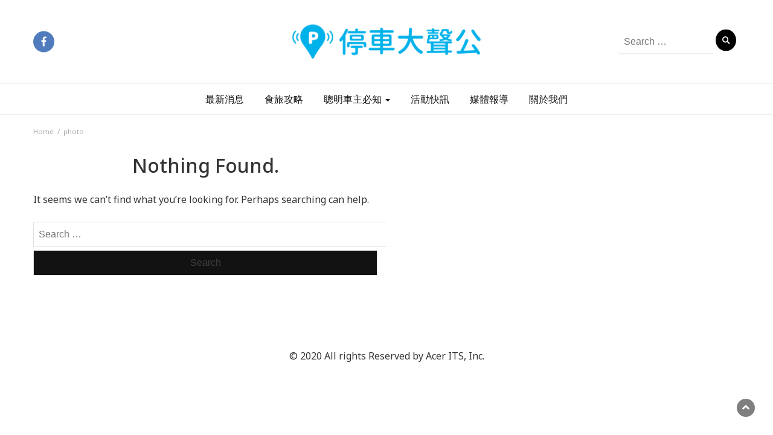

--- FILE ---
content_type: text/html; charset=UTF-8
request_url: https://blog.parkinglotapp.com/tag/photo/
body_size: 8502
content:
<!DOCTYPE html>
<html lang="zh-TW" itemscope itemtype="https://schema.org/WebSite" prefix="og: https://ogp.me/ns#">
<head>
	<meta charset="UTF-8">
	<meta name="viewport" content="width=device-width, initial-scale=1">
	<link rel="profile" href="http://gmpg.org/xfn/11">
	<link rel="pingback" href="/xmlrpc.php">
	<script>window._wca=window._wca||[];</script>

<!-- Search Engine Optimization by Rank Math - https://s.rankmath.com/home -->
<title>photo &mdash; 停車大聲公 | 部落格</title>
<meta name="robots" content="follow, noindex"/>
<meta property="og:locale" content="zh_TW">
<meta property="og:type" content="article">
<meta property="og:title" content="photo &mdash; 停車大聲公 | 部落格">
<meta property="og:url" content="/tag/photo/">
<meta property="og:site_name" content="停車大聲公 | 部落格">
<meta property="og:image" content="https://wp-s3-blog-bucket.s3.ap-northeast-1.amazonaws.com/wp-content/uploads/2020/10/07180149/social_share.jpg">
<meta property="og:image:secure_url" content="https://wp-s3-blog-bucket.s3.ap-northeast-1.amazonaws.com/wp-content/uploads/2020/10/07180149/social_share.jpg">
<meta property="og:image:width" content="1200">
<meta property="og:image:height" content="630">
<meta property="og:image:alt" content="停車大聲公 ─ 車主睿智選擇">
<meta property="og:image:type" content="image/jpeg">
<meta name="twitter:card" content="summary_large_image">
<meta name="twitter:title" content="photo &mdash; 停車大聲公 | 部落格">
<meta name="twitter:image" content="https://wp-s3-blog-bucket.s3.ap-northeast-1.amazonaws.com/wp-content/uploads/2020/10/07180149/social_share.jpg">
<script type="application/ld+json" class="rank-math-schema">{"@context":"https://schema.org","@graph":[{"@type":"Organization","@id":"/#organization","name":"\u505c\u8eca\u5927\u8072\u516c","url":""},{"@type":"WebSite","@id":"/#website","url":"","name":"\u505c\u8eca\u5927\u8072\u516c","publisher":{"@id":"/#organization"},"inLanguage":"zh-TW","potentialAction":{"@type":"SearchAction","target":"/?s={search_term_string}","query-input":"required name=search_term_string"}},{"@type":"CollectionPage","@id":"/tag/photo/#webpage","url":"/tag/photo/","name":"photo &mdash; \u505c\u8eca\u5927\u8072\u516c | \u90e8\u843d\u683c","isPartOf":{"@id":"/#website"},"inLanguage":"zh-TW"},{"@type":"ItemList","itemListElement":[],"mainEntityOfPage":{"@id":"/tag/photo/#webpage"}}]}</script>
<!-- /Rank Math WordPress SEO plugin -->

<link rel='dns-prefetch' href='//stats.wp.com'/>
<link rel='dns-prefetch' href='//fonts.googleapis.com'/>
<link rel='dns-prefetch' href='//s.w.org'/>
<link rel="alternate" type="application/rss+xml" title="停車大聲公 | 部落格 &raquo; Feed" href="/feed/"/>
<link rel="alternate" type="application/rss+xml" title="停車大聲公 | 部落格 &raquo; Comments Feed" href="/comments/feed/"/>
<link rel="alternate" type="application/rss+xml" title="停車大聲公 | 部落格 &raquo; photo Tag Feed" href="/tag/photo/feed/"/>
		<script type="text/javascript">window._wpemojiSettings={"baseUrl":"https:\/\/s.w.org\/images\/core\/emoji\/13.0.1\/72x72\/","ext":".png","svgUrl":"https:\/\/s.w.org\/images\/core\/emoji\/13.0.1\/svg\/","svgExt":".svg","source":{"concatemoji":"https:\/\/blog.parkinglotapp.com\/wp-includes\/js\/wp-emoji-release.min.js?ver=5.6.16"}};!function(e,a,t){var n,r,o,i=a.createElement("canvas"),p=i.getContext&&i.getContext("2d");function s(e,t){var a=String.fromCharCode;p.clearRect(0,0,i.width,i.height),p.fillText(a.apply(this,e),0,0);e=i.toDataURL();return p.clearRect(0,0,i.width,i.height),p.fillText(a.apply(this,t),0,0),e===i.toDataURL()}function c(e){var t=a.createElement("script");t.src=e,t.defer=t.type="text/javascript",a.getElementsByTagName("head")[0].appendChild(t)}for(o=Array("flag","emoji"),t.supports={everything:!0,everythingExceptFlag:!0},r=0;r<o.length;r++)t.supports[o[r]]=function(e){if(!p||!p.fillText)return!1;switch(p.textBaseline="top",p.font="600 32px Arial",e){case"flag":return s([127987,65039,8205,9895,65039],[127987,65039,8203,9895,65039])?!1:!s([55356,56826,55356,56819],[55356,56826,8203,55356,56819])&&!s([55356,57332,56128,56423,56128,56418,56128,56421,56128,56430,56128,56423,56128,56447],[55356,57332,8203,56128,56423,8203,56128,56418,8203,56128,56421,8203,56128,56430,8203,56128,56423,8203,56128,56447]);case"emoji":return!s([55357,56424,8205,55356,57212],[55357,56424,8203,55356,57212])}return!1}(o[r]),t.supports.everything=t.supports.everything&&t.supports[o[r]],"flag"!==o[r]&&(t.supports.everythingExceptFlag=t.supports.everythingExceptFlag&&t.supports[o[r]]);t.supports.everythingExceptFlag=t.supports.everythingExceptFlag&&!t.supports.flag,t.DOMReady=!1,t.readyCallback=function(){t.DOMReady=!0},t.supports.everything||(n=function(){t.readyCallback()},a.addEventListener?(a.addEventListener("DOMContentLoaded",n,!1),e.addEventListener("load",n,!1)):(e.attachEvent("onload",n),a.attachEvent("onreadystatechange",function(){"complete"===a.readyState&&t.readyCallback()})),(n=t.source||{}).concatemoji?c(n.concatemoji):n.wpemoji&&n.twemoji&&(c(n.twemoji),c(n.wpemoji)))}(window,document,window._wpemojiSettings);</script>
		<style type="text/css">img.wp-smiley,img.emoji{display:inline!important;border:none!important;box-shadow:none!important;height:1em!important;width:1em!important;margin:0 .07em!important;vertical-align:-.1em!important;background:none!important;padding:0!important}</style>
	<link rel='stylesheet' id='wp-block-library-css' href='/wp-includes/css/dist/block-library/A.style.min.css,qver=5.6.16.pagespeed.cf._3xkOAFKh_.css' type='text/css' media='all'/>
<style id='wp-block-library-inline-css' type='text/css'>.has-text-align-justify{text-align:justify}</style>
<link rel='stylesheet' id='wc-block-vendors-style-css' href='/wp-content/plugins/woocommerce/packages/woocommerce-blocks/build/vendors-style.css,qver=4.0.0.pagespeed.ce.BKARce3pFn.css' type='text/css' media='all'/>
<link rel='stylesheet' id='wc-block-style-css' href='/wp-content/plugins/woocommerce/packages/woocommerce-blocks/build/style.css,qver=4.0.0.pagespeed.ce.VbAvGGatrD.css' type='text/css' media='all'/>
<link rel='stylesheet' id='fontawesome-free-css' href='/wp-content/plugins/getwid/vendors/fontawesome-free/css/A.all.min.css,qver=5.5.0.pagespeed.cf.Dql51VAEG5.css' type='text/css' media='all'/>
<style id='slick-css' media='all'>.slick-slider{position:relative;display:block;box-sizing:border-box;-webkit-user-select:none;-moz-user-select:none;-ms-user-select:none;user-select:none;-webkit-touch-callout:none;-khtml-user-select:none;-ms-touch-action:pan-y;touch-action:pan-y;-webkit-tap-highlight-color:transparent}.slick-list{position:relative;display:block;overflow:hidden;margin:0;padding:0}.slick-list:focus{outline:0}.slick-list.dragging{cursor:pointer;cursor:hand}.slick-slider .slick-list,.slick-slider .slick-track{-webkit-transform:translate3d(0,0,0);-moz-transform:translate3d(0,0,0);-ms-transform:translate3d(0,0,0);-o-transform:translate3d(0,0,0);transform:translate3d(0,0,0)}.slick-track{position:relative;top:0;left:0;display:block;margin-left:auto;margin-right:auto}.slick-track:after,.slick-track:before{display:table;content:''}.slick-track:after{clear:both}.slick-loading .slick-track{visibility:hidden}.slick-slide{display:none;float:left;height:100%;min-height:1px}[dir=rtl] .slick-slide{float:right}.slick-slide img{display:block}.slick-slide.slick-loading img{display:none}.slick-slide.dragging img{pointer-events:none}.slick-initialized .slick-slide{display:block}.slick-loading .slick-slide{visibility:hidden}.slick-vertical .slick-slide{display:block;height:auto;border:1px solid transparent}.slick-arrow.slick-hidden{display:none}</style>
<link rel='stylesheet' id='slick-theme-css' href='/wp-content/plugins/getwid/vendors/slick/slick/A.slick-theme.min.css,qver=1.9.0.pagespeed.cf.axqrvofn2p.css' type='text/css' media='all'/>
<link rel='stylesheet' id='magnific-popup-css' href='/wp-content/plugins/getwid/vendors/magnific-popup/magnific-popup.min.css,qver=1.1.0.pagespeed.ce.8EcvIjf4eq.css' type='text/css' media='all'/>
<link rel='stylesheet' id='getwid-blocks-css' href='/wp-content/plugins/getwid/assets/css/A.blocks.style.css,qver=1.6.9.pagespeed.cf.Cmladpajmk.css' type='text/css' media='all'/>
<style id='getwid-blocks-inline-css' type='text/css'>.wp-block-getwid-section .wp-block-getwid-section__wrapper .wp-block-getwid-section__inner-wrapper{max-width:640px}</style>
<link rel='stylesheet' id='blossomthemes-email-newsletter-css' href='/wp-content/plugins/blossomthemes-email-newsletter/public/css/blossomthemes-email-newsletter-public.min.css,qver=2.1.3.pagespeed.ce.FoUr4KbjCW.css' type='text/css' media='all'/>
<style id='blossomthemes-instagram-feed-css' media='all'>.popup-gallery:not(.photos-1) {display:flex;flex-wrap:wrap;margin:0;padding:0;list-style:none}.popup-gallery.photos-2 li{width:50%}.popup-gallery.photos-3 li{width:33.33%}.popup-gallery.photos-4 li{width:25%}.popup-gallery.photos-5 li{width:20%}.popup-gallery.photos-6 li{width:16.66%}.popup-gallery.photos-7 li{width:14.25%}.popup-gallery.photos-8 li{width:12.5%}.popup-gallery.photos-9 li{width:11.11%}.popup-gallery.photos-10 li{width:10%}.popup-gallery:not(.photos-1) ul li img {vertical-align:top}</style>
<link rel='stylesheet' id='blossomthemes-toolkit-css' href='/wp-content/plugins/blossomthemes-toolkit/public/css/blossomthemes-toolkit-public.min.css,qver=2.2.0.pagespeed.ce.gck4BzmTwG.css' type='text/css' media='all'/>
<link rel='stylesheet' id='wpsm_counter-font-awesome-front-css' href='/wp-content/plugins/counter-number-showcase/assets/css/font-awesome/css/A.font-awesome.min.css,qver=5.6.16.pagespeed.cf.jBrWCt-D4j.css' type='text/css' media='all'/>
<link rel='stylesheet' id='wpsm_counter_bootstrap-front-css' href='/wp-content/plugins/counter-number-showcase/assets/css/A.bootstrap-front.css,qver=5.6.16.pagespeed.cf.hJbH9vGvdX.css' type='text/css' media='all'/>
<style id='wpsm_counter_column-css' media='all'>.wpsm_col-xs-5,.wpsm_col-sm-5,.wpsm_col-md-5,.wpsm_col-lg-5{position:relative;min-height:1px;padding-right:10px;padding-left:10px}.wpsm_col-xs-5{width:20%;float:left}@media (min-width:768px){.wpsm_col-sm-5{width:20%;float:left}}@media (min-width:992px){.wpsm_col-md-5{width:20%;float:left}}@media (min-width:1200px){.wpsm_col-lg-5{width:20%;float:left}}.wpsm_col-xs-8,.wpsm_col-sm-8,.wpsm_col-md-8,.wpsm_col-lg-8{position:relative;min-height:1px;padding-right:10px;padding-left:10px}.wpsm_col-xs-8{width:12%;float:left}@media (min-width:768px){.wpsm_col-sm-8{width:12%;float:left}}@media (min-width:992px){.wpsm_col-md-8{width:12%;float:left}}@media (min-width:1200px){.wpsm_col-lg-8{width:12%;float:left}}.wpsm_col-xs-10,.wpsm_col-sm-10,.wpsm_col-md-10,.wpsm_col-lg-10{position:relative;min-height:1px;padding-right:10px;padding-left:10px}.wpsm_col-xs-10{width:10%;float:left}@media (min-width:768px){.wpsm_col-sm-10{width:10%;float:left}}@media (min-width:992px){.wpsm_col-md-10{width:10%;float:left}}@media (min-width:1200px){.wpsm_col-lg-10{width:10%;float:left}}</style>
<link rel='stylesheet' id='woocommerce-layout-css' href='/wp-content/plugins/woocommerce/assets/css/A.woocommerce-layout.css,qver=4.9.5.pagespeed.cf.ipwcdrsmHo.css' type='text/css' media='all'/>
<style id='woocommerce-layout-inline-css' type='text/css'>.infinite-scroll .woocommerce-pagination{display:none}</style>
<link rel='stylesheet' id='woocommerce-smallscreen-css' href='/wp-content/plugins/woocommerce/assets/css/woocommerce-smallscreen.css,qver=4.9.5.pagespeed.ce.KTmwcHR3GK.css' type='text/css' media='only screen and (max-width: 768px)'/>
<link rel='stylesheet' id='woocommerce-general-css' href='/wp-content/plugins/woocommerce/assets/css/woocommerce.css,qver=4.9.5.pagespeed.ce.rZ5eMp_KYM.css' type='text/css' media='all'/>
<style id='woocommerce-inline-inline-css' type='text/css'>.woocommerce form .form-row .required{visibility:visible}</style>
<link rel='stylesheet' id='bootstrap-css' href='/wp-content/themes/bootstrap-blog/css/A.bootstrap.css,qver=5.6.16.pagespeed.cf.pE9kEeTqbU.css' type='text/css' media='all'/>
<link rel='stylesheet' id='font-awesome-css' href='/wp-content/plugins/elementor/assets/lib/font-awesome/css/A.font-awesome.min.css,qver=4.7.0.pagespeed.cf.jBrWCt-D4j.css' type='text/css' media='all'/>
<link rel='stylesheet' id='owl-css' href='/wp-content/themes/bootstrap-blog/css/A.owl.carousel.css,qver=5.6.16.pagespeed.cf.f_eCsGJkpF.css' type='text/css' media='all'/>
<link rel='stylesheet' id='bootstrap-blog-googlefonts-css' href='https://fonts.googleapis.com/css?family=Noto+Sans%3A200%2C300%2C400%2C500%2C600%2C700%2C800%2C900%7CNoto+Sans%3A200%2C300%2C400%2C500%2C600%2C700%2C800%2C900%7CPoppins%3A200%2C300%2C400%2C500%2C600%2C700%2C800%2C900&#038;ver=5.6.16' type='text/css' media='all'/>
<link rel='stylesheet' id='bootstrap-blog-style-css' href='/wp-content/themes/bootstrap-blog/A.style.css,qver=5.6.16.pagespeed.cf.0S8dX0fxUk.css' type='text/css' media='all'/>
<style id='bootstrap-blog-dynamic-css-css' media='all'>.pri-color,a,a:visited,h5.category a,h3 a,.fa-clock-o:before{color:#121212}.pri-bg-color,.jetpack_subscription_widget,.widget_search,.search-submit{background-color:#121212}.widget-instagram .owl-carousel .owl-nav .owl-prev,.widget-instagram .owl-carousel .owl-nav .owl-next,.widget_search input.search-submit,.home-pages .page-home-summary h5.category:hover,form#wte_enquiry_contact_form input#enquiry_submit_button{background-color:#e80285}.widget-newsletter .blossomthemes-email-newsletter-wrapper form input[type="submit"],.sec-bg-color,.woocommerce #respond input#submit.alt,.woocommerce a.button.alt,.woocommerce button.button.alt,.woocommerce input.button.alt,.woocommerce #respond input#submit,.woocommerce a.button,.woocommerce button.button,.woocommerce input.button{background:#e80285;color:#fff}.sec-color,h2.news-heading,h4.news-title a:hover,a.readmore,button.loadmore,.navbar-nav .current-menu-ancestor>a,.navbar-nav>.active>a,.navbar-nav>.active>a:hover,.dropdown-menu>.active>a,.dropdown-menu>.active>a:hover{color:#e80285}.dropdown-menu>.active>a:focus{color:#e80285;background:#eee}</style>
<style id='bootstrap-blog-dynamic-css-inline-css' type='text/css'>body{font:400 16px/26px Noto\ Sans}header .logo img{height:78px}header .logo h1{font-size:39px;font-family:Poppins}h1{font:500 32px Noto\ Sans}h2{font:500 28px Noto\ Sans}h3{font:500 19px Noto\ Sans}h4{font:500 19px Noto\ Sans}h5{font:400 15px Noto\ Sans}h6{font:400 12px Noto\ Sans}</style>
<link rel='stylesheet' id='jetpack_css-css' href='/wp-content/plugins/jetpack/css/A.jetpack.css,qver=8.9.4.pagespeed.cf.6sHa0HTF17.css' type='text/css' media='all'/>
<script type='text/javascript' src='/wp-includes/js/jquery/jquery.min.js,qver=3.5.1.pagespeed.jm.buo63cp1wa.js' id='jquery-core-js'></script>
<script type='text/javascript' src='/wp-includes/js/jquery/jquery-migrate.min.js,qver=3.3.2.pagespeed.jm.Ws-UgblvVg.js' id='jquery-migrate-js'></script>
<script async defer type='text/javascript' src='https://stats.wp.com/s-202603.js' id='woocommerce-analytics-js'></script>
<script type='text/javascript' id='bootstrap_blog_loadmore-js-extra'>//<![CDATA[
var bootstrap_blog_loadmore_params={"ajaxurl":"https:\/\/blog.parkinglotapp.com\/wp-admin\/admin-ajax.php","current_page":"1","max_page":"20","cat":"0"};
//]]></script>
<script type='text/javascript' id='bootstrap_blog_loadmore-js'>//<![CDATA[
jQuery(function($){$('body').on('click','.loadmore',function(){var button=$(this);var data={'action':'bootstrap_blog_loadmore','page':bootstrap_blog_loadmore_params.current_page,'cat':bootstrap_blog_loadmore_params.cat};$.ajax({url:bootstrap_blog_loadmore_params.ajaxurl,data:data,type:'POST',beforeSend:function(xhr){button.text('Loading...');},success:function(data){if(data){$('div.blog-list-block').append(data);button.text('More Posts');bootstrap_blog_loadmore_params.current_page++;if(bootstrap_blog_loadmore_params.current_page==bootstrap_blog_loadmore_params.max_page){button.remove();}}else{button.remove();}}});});});
//]]></script>

<!-- OG: 3.2.3 -->
<meta property="og:image" content="https://wp-s3-blog-bucket.s3.ap-northeast-1.amazonaws.com/wp-content/uploads/2020/09/29000812/cropped-APP-LOGO-Flat_512X512-1.png"><meta property="og:type" content="website"><meta property="og:locale" content="zh_TW"><meta property="og:site_name" content="停車大聲公 | 部落格"><meta property="og:url" content="/tag/photo/"><meta property="og:title" content="photo &mdash; 停車大聲公 | 部落格">

<meta property="twitter:partner" content="ogwp"><meta property="twitter:title" content="photo &mdash; 停車大聲公 | 部落格"><meta property="twitter:url" content="/tag/photo/">
<meta itemprop="image" content="https://wp-s3-blog-bucket.s3.ap-northeast-1.amazonaws.com/wp-content/uploads/2020/09/29000812/cropped-APP-LOGO-Flat_512X512-1.png"><meta itemprop="name" content="photo &mdash; 停車大聲公 | 部落格"><meta itemprop="tagline" content="找好停車way，停車享優惠！">
<!-- /OG -->

<link rel="https://api.w.org/" href="/wp-json/"/><link rel="alternate" type="application/json" href="/wp-json/wp/v2/tags/14"/><link rel="EditURI" type="application/rsd+xml" title="RSD" href="/xmlrpc.php?rsd"/>
<link rel="wlwmanifest" type="application/wlwmanifest+xml" href="/wp-includes/wlwmanifest.xml"/> 
<meta name="generator" content="WordPress 5.6.16"/>
<style type='text/css'>img#wpstats{display:none}</style>	<noscript><style>.woocommerce-product-gallery{opacity:1!important}</style></noscript>
	<link rel="icon" href="https://wp-s3-blog-bucket.s3.ap-northeast-1.amazonaws.com/wp-content/uploads/2020/09/29000812/cropped-APP-LOGO-Flat_512X512-1-32x32.png" sizes="32x32"/>
<link rel="icon" href="https://wp-s3-blog-bucket.s3.ap-northeast-1.amazonaws.com/wp-content/uploads/2020/09/29000812/cropped-APP-LOGO-Flat_512X512-1-192x192.png" sizes="192x192"/>
<link rel="apple-touch-icon" href="https://wp-s3-blog-bucket.s3.ap-northeast-1.amazonaws.com/wp-content/uploads/2020/09/29000812/cropped-APP-LOGO-Flat_512X512-1-180x180.png"/>
<meta name="msapplication-TileImage" content="https://wp-s3-blog-bucket.s3.ap-northeast-1.amazonaws.com/wp-content/uploads/2020/09/29000812/cropped-APP-LOGO-Flat_512X512-1-270x270.png"/>
		<style type="text/css" id="wp-custom-css">.post-content a{color:teal}.wp-block-getwid-advanced-heading{font-family:"Noto Sans TC"!important;font-weight:normal!important;line-height:33px!important;letter-spacing:.3px!important;white-space:pre-wrap!important;margin-top:.5rem!important;margin-bottom:.5rem!important;margin-left:3.5rem!important;margin-right:3.5rem!important}</style>
			<!-- Global site tag (gtag.js) - Google Analytics -->
	<script async src="https://www.googletagmanager.com/gtag/js?id=G-M31QDGQKMF"></script>
	<script>window.dataLayer=window.dataLayer||[];function gtag(){dataLayer.push(arguments);}gtag('js',new Date());gtag('config','G-M31QDGQKMF');</script>
</head>
<body class="archive tag tag-photo tag-14 wp-custom-logo theme-bootstrap-blog woocommerce-no-js group-blog hfeed elementor-default elementor-kit-828">


<header>

	<section class="top-bar">
		<div class="container">
			<div class="row top-head-1">
				<!-- Brand and toggle get grouped for better mobile display -->	
				<div class="col-sm-3">
					
										<!-- top-bar -->
						<div class="social-icons">
							<ul class="list-inline">
																								        <li class="facebook"><a href="https://www.facebook.com/parkinglotapp.tw" target="_blank"><i class="fa fa-facebook"></i></a></li>
							    							</ul>
						</div>
					<!-- top-bar -->
									</div>	
				
				<div class="col-sm-6 logo text-center">			
					<a href="https://tw.parkinglotapp.com"><img src="https://wp-s3-blog-bucket.s3.ap-northeast-1.amazonaws.com/wp-content/uploads/2020/09/11173905/cropped-papp-logo.png"></a>				</div>
									<div class="col-sm-3"><div class="search-top"><form role="search" method="get" class="search-form" action="/">
    <label>
        <span class="screen-reader-text">Search for:</span>
        <input type="search" class="search-field" placeholder="Search &hellip;" value="" name="s" title="Search for:"/>
    </label>
    <input type="submit" class="search-submit" value="Search"/>
</form>	</div></div>
							</div>
		</div> <!-- /.end of container -->
	</section> <!-- /.end of section -->

	



	<section class="main-nav nav-one  sticky-header">
		<div class="container">
			<nav class="navbar">
		      	<button type="button" class="navbar-toggle collapsed" data-toggle="collapse" data-target="#bs-example-navbar-collapse-1">
			        <span class="sr-only">Toggle navigation</span>
			        <span class="icon-bar"></span>
			        <span class="icon-bar"></span>
			        <span class="icon-bar"></span>
		      	</button>	    
				<!-- Collect the nav links, forms, and other content for toggling -->
				<div class="collapse navbar-collapse" id="bs-example-navbar-collapse-1">  							
					<div class="menu-main-menu-container"><ul id="menu-main-menu" class="nav navbar-nav"><li id="menu-item-643" class="menu-item menu-item-type-post_type menu-item-object-page menu-item-643"><a title="最新消息" href="/home/">最新消息</a></li>
<li id="menu-item-269" class="menu-item menu-item-type-taxonomy menu-item-object-category menu-item-269"><a title="食旅攻略" href="/lifestyle/">食旅攻略</a></li>
<li id="menu-item-670" class="menu-item menu-item-type-taxonomy menu-item-object-category menu-item-has-children menu-item-670 dropdown"><a title="聰明車主必知" href="/tips-n-tricks/">聰明車主必知 <span class="caret"></span></a>
<ul role="menu" class=" dropdown-menu">
	<li id="menu-item-894" class="menu-item menu-item-type-taxonomy menu-item-object-category menu-item-894"><a title="停車攻略" href="/tips-n-tricks/for-parking/">停車攻略</a></li>
	<li id="menu-item-895" class="menu-item menu-item-type-taxonomy menu-item-object-category menu-item-895"><a title="精選功能" href="/tips-n-tricks/app-features/">精選功能</a></li>
</ul>
</li>
<li id="menu-item-671" class="menu-item menu-item-type-taxonomy menu-item-object-category menu-item-671"><a title="活動快訊" href="/events/">活動快訊</a></li>
<li id="menu-item-672" class="menu-item menu-item-type-taxonomy menu-item-object-category menu-item-672"><a title="媒體報導" href="/media/">媒體報導</a></li>
<li id="menu-item-525" class="menu-item menu-item-type-post_type menu-item-object-page menu-item-525"><a title="關於我們" href="/about-us/">關於我們</a></li>
</ul></div>			        
			    </div> <!-- /.end of collaspe navbar-collaspe -->
			</nav>
		</div>

	</section>
</header>
               
	<div class="breadcrumbs">
		<div class="container"><nav role="navigation" aria-label="Breadcrumbs" class="bootstrap-blog breadcrumbs" itemprop="breadcrumb"><h2 class="trail-browse"></h2><ul class="trail-items" itemscope itemtype="http://schema.org/BreadcrumbList"><meta name="numberOfItems" content="2"/><meta name="itemListOrder" content="Ascending"/><li itemprop="itemListElement" itemscope itemtype="http://schema.org/ListItem" class="trail-item trail-begin"><a href="/" rel="home" itemprop="item"><span itemprop="name">Home</span></a><meta itemprop="position" content="1"/></li><li itemprop="itemListElement" itemscope itemtype="http://schema.org/ListItem" class="trail-item trail-end"><span itemprop="item"><span itemprop="name">photo</span></span><meta itemprop="position" content="2"/></li></ul></nav></div>
	</div>

<div class="post-list">
  <div class="container">
  	    <div class="row">
            
      <div class="col-sm-12">
        <div class="grid-view blog-list-block">
                      
  <section class="page-not-found">
    <div class="row">

    	<div class="col-sm-12">
      	<h1 class="text-center">
      		Nothing Found.      	</h1>
    	</div> <!-- /.end of col 12 -->

    	<div class="col-sm-12">
      	<div class="not-found">
		        
			        <p>It seems we can&rsquo;t find what you&rsquo;re looking for. Perhaps searching can help.</p>
			      <form role="search" method="get" class="search-form" action="/">
    <label>
        <span class="screen-reader-text">Search for:</span>
        <input type="search" class="search-field" placeholder="Search &hellip;" value="" name="s" title="Search for:"/>
    </label>
    <input type="submit" class="search-submit" value="Search"/>
</form>	
		        	      </div> <!-- /.end of not-found -->
    	</div> <!-- /.end of col 12 -->
        
    </div> <!-- /.end of row -->
  </section> <!-- /.end of section -->

<div class="clear-both"></div>                   </div>
           
      </div>  
     
           

    </div>
  </div>
</div>
	<footer class="main">
		<div class="container">
			</div>
	</footer>
		<div class="copyright text-center">
			© 2020 All rights Reserved by Acer ITS, Inc.
		</div>
		<div class="scroll-top-wrapper"> <span class="scroll-top-inner"><i class="fa fa-2x fa-angle-up"></i></span></div> 
		
			<script type="text/javascript">(function(){var c=document.body.className;c=c.replace(/woocommerce-no-js/,'woocommerce-js');document.body.className=c;})()</script>
	<script type='text/javascript' id='getwid-blocks-frontend-js-js-extra'>//<![CDATA[
var Getwid={"settings":{"date_time_utc":"2026-01-17 15:15:59","google_api_key":""},"ajax_url":"https:\/\/blog.parkinglotapp.com\/wp-admin\/admin-ajax.php","nonces":{"recaptcha_v2_contact_form":"8e4f6a042d"}};
//]]></script>
<script type='text/javascript' src='/wp-content/plugins/getwid/assets/js/frontend.blocks.js,qver=1.6.9.pagespeed.ce.6b0tngnDK-.js' id='getwid-blocks-frontend-js-js'></script>
<script type='text/javascript' id='blossomthemes-email-newsletter-js-extra'>//<![CDATA[
var bten_ajax_data={"ajaxurl":"https:\/\/blog.parkinglotapp.com\/wp-admin\/admin-ajax.php"};
//]]></script>
<script type='text/javascript' id='blossomthemes-email-newsletter-js'>//<![CDATA[
jQuery(document).ready(function($){});
//]]></script>
<script type='text/javascript' src='/wp-content/plugins/blossomthemes-email-newsletter/public/js/all.min.js,qver=5.6.3.pagespeed.ce.e2qx1bjeTT.js' id='all-js'></script>
<script src="/wp-content,_plugins,_blossomthemes-instagram-feed,_public,_js,_blossomthemes-instagram-feed-public.min.js,qver==2.0.0+wp-content,_plugins,_getwid,_vendors,_magnific-popup,_jquery.magnific-popup.min.js,qver==1.1.0+wp-content,_plugins,_blossomthemes-toolkit,_public,_js,_isotope.pkgd.min.js,qver==3.0.5+wp-includes,_js,_imagesloaded.min.js,qver==4.1.4+wp-includes,_js,_masonry.min.js,qver==4.2.2+wp-content,_plugins,_blossomthemes-toolkit,_public,_js,_blossomthemes-toolkit-public.min.js,qver==2.2.0.pagespeed.jc.fc9NBbh2Xu.js"></script><script>eval(mod_pagespeed_Lb6uud27Ye);</script>
<script>eval(mod_pagespeed_xY6YG6DX9d);</script>
<script>eval(mod_pagespeed_D636SHT72o);</script>
<script>eval(mod_pagespeed_wa0XxGETnw);</script>
<script>eval(mod_pagespeed_iGeGYL1pCM);</script>
<script>eval(mod_pagespeed__93tJuQPGL);</script>
<script src="/wp-content/plugins/blossomthemes-toolkit,_public,_js,_fontawesome,_v4-shims.min.js,qver==5.6.3+counter-number-showcase,_assets,_js,_bootstrap.js,qver==5.6.16+counter-number-showcase,_assets,_js,_counter_nscript.js,qver==5.6.16+counter-number-showcase,_assets,_js,_waypoints.min.js,qver==5.6.16.pagespeed.jc.q0o2dsDRJH.js"></script><script>eval(mod_pagespeed_71ibfDpPia);</script>
<script>eval(mod_pagespeed_4vu9GGTPxG);</script>
<script>eval(mod_pagespeed_EP2irRDRec);</script>
<script>eval(mod_pagespeed_AWRPP$7wRV);</script>
<script src="/wp-content/plugins/counter-number-showcase,_assets,_js,_jquery.counterup.min.js,qver==5.6.16+woocommerce,_assets,_js,_jquery-blockui,_jquery.blockUI.min.js,qver==2.70.pagespeed.jc.-FU6hPmMaa.js"></script><script>eval(mod_pagespeed_ZO4fTwimJR);</script>
<script>eval(mod_pagespeed_756YF$RV0B);</script>
<script type='text/javascript' id='wc-add-to-cart-js-extra'>//<![CDATA[
var wc_add_to_cart_params={"ajax_url":"\/wp-admin\/admin-ajax.php","wc_ajax_url":"\/?wc-ajax=%%endpoint%%","i18n_view_cart":"View cart","cart_url":"https:\/\/blog.parkinglotapp.com\/cart\/","is_cart":"","cart_redirect_after_add":"no"};
//]]></script>
<script src="/wp-content/plugins/woocommerce/assets/js/frontend,_add-to-cart.min.js,qver==4.9.5+js-cookie,_js.cookie.min.js,qver==2.1.4.pagespeed.jc.2HVTLAmnzd.js"></script><script>eval(mod_pagespeed_YTjQ8MyKxc);</script>
<script>eval(mod_pagespeed_JU64aF0hWP);</script>
<script type='text/javascript' id='woocommerce-js-extra'>//<![CDATA[
var woocommerce_params={"ajax_url":"\/wp-admin\/admin-ajax.php","wc_ajax_url":"\/?wc-ajax=%%endpoint%%"};
//]]></script>
<script type='text/javascript' src='/wp-content/plugins/woocommerce/assets/js/frontend/woocommerce.min.js,qver=4.9.5.pagespeed.ce.hdnE5t8TBQ.js' id='woocommerce-js'></script>
<script type='text/javascript' id='wc-cart-fragments-js-extra'>//<![CDATA[
var wc_cart_fragments_params={"ajax_url":"\/wp-admin\/admin-ajax.php","wc_ajax_url":"\/?wc-ajax=%%endpoint%%","cart_hash_key":"wc_cart_hash_5d1b4a4f71c431e676eca1b9d7508aeb","fragment_name":"wc_fragments_5d1b4a4f71c431e676eca1b9d7508aeb","request_timeout":"5000"};
//]]></script>
<script type='text/javascript' src='/wp-content/plugins/woocommerce/assets/js/frontend/cart-fragments.min.js,qver=4.9.5.pagespeed.ce.Ua9ddn8DAP.js' id='wc-cart-fragments-js'></script>
<script type='text/javascript' id='wc-cart-fragments-js-after'>jQuery('body').bind('wc_fragments_refreshed',function(){var jetpackLazyImagesLoadEvent;try{jetpackLazyImagesLoadEvent=new Event('jetpack-lazy-images-load',{bubbles:true,cancelable:true});}catch(e){jetpackLazyImagesLoadEvent=document.createEvent('Event')
jetpackLazyImagesLoadEvent.initEvent('jetpack-lazy-images-load',true,true);}jQuery('body').get(0).dispatchEvent(jetpackLazyImagesLoadEvent);});</script>
<script src="/wp-content/themes/bootstrap-blog/js/script.js,qver==1.0.0+bootstrap.js,qver==3.3.6.pagespeed.jc._xgdtfifCa.js"></script><script>eval(mod_pagespeed_KrXb$pbUd4);</script>
<script>eval(mod_pagespeed_cTiDiwFKz3);</script>
<script src="/wp-content,_themes,_bootstrap-blog,_js,_owl.carousel.js,qver==2.2.1+wp-includes,_js,_wp-embed.min.js,qver==5.6.16.pagespeed.jc.TfUULS912x.js"></script><script>eval(mod_pagespeed_plH7iYxtEO);</script>
<script>eval(mod_pagespeed_5oMBxFYfs1);</script>
<script type='text/javascript' src='https://stats.wp.com/e-202603.js' async='async' defer='defer'></script>
<script type='text/javascript'>_stq=window._stq||[];_stq.push(['view',{v:'ext',j:'1:8.9.4',blog:'182664967',post:'0',tz:'8',srv:'blog.parkinglotapp.com'}]);_stq.push(['clickTrackerInit','182664967','0']);</script>
	</body>
</html>